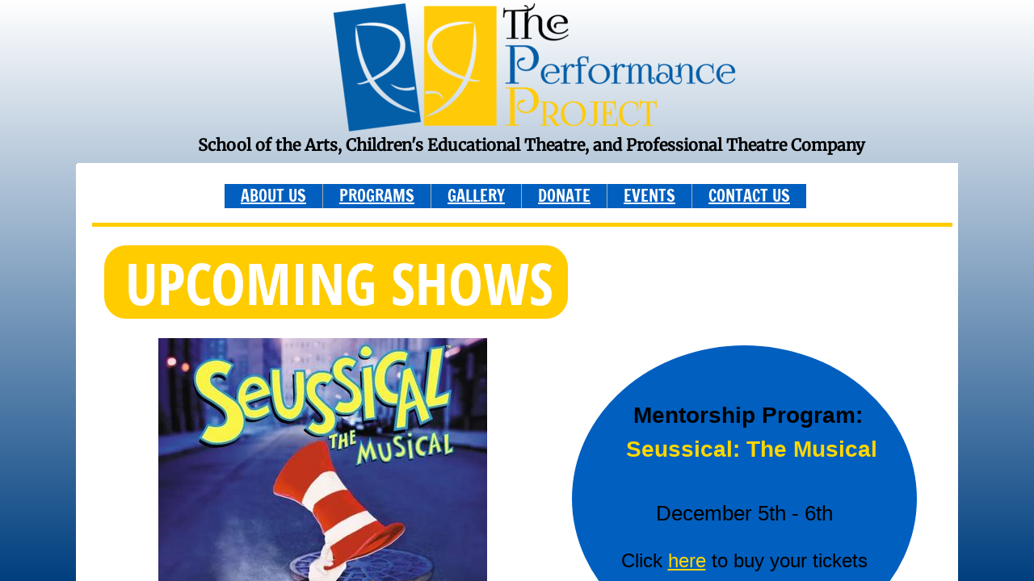

--- FILE ---
content_type: text/html; charset=utf-8
request_url: https://www.theperformanceproject.com/events-1.html
body_size: 9102
content:
 <!DOCTYPE html><html lang="en" dir="ltr" data-tcc-ignore=""><head><title>TICKETS</title><meta http-equiv="content-type" content="text/html; charset=UTF-8"><meta http-equiv="X-UA-Compatible" content="IE=edge,chrome=1"><link rel="stylesheet" type="text/css" href="site.css?v="><script> if (typeof ($sf) === "undefined") { $sf = { baseUrl: "https://img1.wsimg.com/wst/v7/WSB7_J_20251020_0854_WSB-20593_6210/v2", skin: "app", preload: 0, require: { jquery: "https://img1.wsimg.com/wst/v7/WSB7_J_20251020_0854_WSB-20593_6210/v2/libs/jquery/jq.js", paths: { "wsbcore": "common/wsb/core", "knockout": "libs/knockout/knockout" } } }; } </script><script id="duel" src="//img1.wsimg.com/starfield/duel/v2.5.8/duel.js?appid=O3BkA5J1#TzNCa0E1SjF2Mi41Ljdwcm9k"></script><script> define('jquery', ['jq!starfield/jquery.mod'], function(m) { return m; }); define('appconfig', [], { documentDownloadBaseUrl: 'https://nebula.wsimg.com' }); </script><meta http-equiv="Content-Location" content="events-1.html"><meta name="generator" content="Starfield Technologies; Go Daddy Website Builder 7.0.5350"><meta name="description" content=" "><meta property="og:type" content="website"><meta property="og:title" content="TICKETS"><meta property="og:site_name" content="The Performance Project Theater Company & School of the Arts"><meta property="og:url" content="http://www.theperformanceproject.com/events-1.html"><meta property="og:description" content=" "><meta property="og:image" content="https://nebula.wsimg.com/6337b9031fbd9c619e08d4489a24f363?AccessKeyId=75DBB609A511661DFEE3&disposition=0&alloworigin=1"></head><body><style data-inline-fonts>/* vietnamese */
@font-face {
  font-family: 'Allura';
  font-style: normal;
  font-weight: 400;
  src: url(https://img1.wsimg.com/gfonts/s/allura/v23/9oRPNYsQpS4zjuA_hAgWDto.woff2) format('woff2');
  unicode-range: U+0102-0103, U+0110-0111, U+0128-0129, U+0168-0169, U+01A0-01A1, U+01AF-01B0, U+0300-0301, U+0303-0304, U+0308-0309, U+0323, U+0329, U+1EA0-1EF9, U+20AB;
}
/* latin-ext */
@font-face {
  font-family: 'Allura';
  font-style: normal;
  font-weight: 400;
  src: url(https://img1.wsimg.com/gfonts/s/allura/v23/9oRPNYsQpS4zjuA_hQgWDto.woff2) format('woff2');
  unicode-range: U+0100-02BA, U+02BD-02C5, U+02C7-02CC, U+02CE-02D7, U+02DD-02FF, U+0304, U+0308, U+0329, U+1D00-1DBF, U+1E00-1E9F, U+1EF2-1EFF, U+2020, U+20A0-20AB, U+20AD-20C0, U+2113, U+2C60-2C7F, U+A720-A7FF;
}
/* latin */
@font-face {
  font-family: 'Allura';
  font-style: normal;
  font-weight: 400;
  src: url(https://img1.wsimg.com/gfonts/s/allura/v23/9oRPNYsQpS4zjuA_iwgW.woff2) format('woff2');
  unicode-range: U+0000-00FF, U+0131, U+0152-0153, U+02BB-02BC, U+02C6, U+02DA, U+02DC, U+0304, U+0308, U+0329, U+2000-206F, U+20AC, U+2122, U+2191, U+2193, U+2212, U+2215, U+FEFF, U+FFFD;
}
/* cyrillic */
@font-face {
  font-family: 'Amatic SC';
  font-style: normal;
  font-weight: 400;
  src: url(https://img1.wsimg.com/gfonts/s/amaticsc/v28/TUZyzwprpvBS1izr_vOEDuSfQZQ.woff2) format('woff2');
  unicode-range: U+0301, U+0400-045F, U+0490-0491, U+04B0-04B1, U+2116;
}
/* hebrew */
@font-face {
  font-family: 'Amatic SC';
  font-style: normal;
  font-weight: 400;
  src: url(https://img1.wsimg.com/gfonts/s/amaticsc/v28/TUZyzwprpvBS1izr_vOECOSfQZQ.woff2) format('woff2');
  unicode-range: U+0307-0308, U+0590-05FF, U+200C-2010, U+20AA, U+25CC, U+FB1D-FB4F;
}
/* vietnamese */
@font-face {
  font-family: 'Amatic SC';
  font-style: normal;
  font-weight: 400;
  src: url(https://img1.wsimg.com/gfonts/s/amaticsc/v28/TUZyzwprpvBS1izr_vOEBeSfQZQ.woff2) format('woff2');
  unicode-range: U+0102-0103, U+0110-0111, U+0128-0129, U+0168-0169, U+01A0-01A1, U+01AF-01B0, U+0300-0301, U+0303-0304, U+0308-0309, U+0323, U+0329, U+1EA0-1EF9, U+20AB;
}
/* latin-ext */
@font-face {
  font-family: 'Amatic SC';
  font-style: normal;
  font-weight: 400;
  src: url(https://img1.wsimg.com/gfonts/s/amaticsc/v28/TUZyzwprpvBS1izr_vOEBOSfQZQ.woff2) format('woff2');
  unicode-range: U+0100-02BA, U+02BD-02C5, U+02C7-02CC, U+02CE-02D7, U+02DD-02FF, U+0304, U+0308, U+0329, U+1D00-1DBF, U+1E00-1E9F, U+1EF2-1EFF, U+2020, U+20A0-20AB, U+20AD-20C0, U+2113, U+2C60-2C7F, U+A720-A7FF;
}
/* latin */
@font-face {
  font-family: 'Amatic SC';
  font-style: normal;
  font-weight: 400;
  src: url(https://img1.wsimg.com/gfonts/s/amaticsc/v28/TUZyzwprpvBS1izr_vOECuSf.woff2) format('woff2');
  unicode-range: U+0000-00FF, U+0131, U+0152-0153, U+02BB-02BC, U+02C6, U+02DA, U+02DC, U+0304, U+0308, U+0329, U+2000-206F, U+20AC, U+2122, U+2191, U+2193, U+2212, U+2215, U+FEFF, U+FFFD;
}
/* vietnamese */
@font-face {
  font-family: 'Arizonia';
  font-style: normal;
  font-weight: 400;
  src: url(https://img1.wsimg.com/gfonts/s/arizonia/v23/neIIzCemt4A5qa7mv5WOFqwKUQ.woff2) format('woff2');
  unicode-range: U+0102-0103, U+0110-0111, U+0128-0129, U+0168-0169, U+01A0-01A1, U+01AF-01B0, U+0300-0301, U+0303-0304, U+0308-0309, U+0323, U+0329, U+1EA0-1EF9, U+20AB;
}
/* latin-ext */
@font-face {
  font-family: 'Arizonia';
  font-style: normal;
  font-weight: 400;
  src: url(https://img1.wsimg.com/gfonts/s/arizonia/v23/neIIzCemt4A5qa7mv5WPFqwKUQ.woff2) format('woff2');
  unicode-range: U+0100-02BA, U+02BD-02C5, U+02C7-02CC, U+02CE-02D7, U+02DD-02FF, U+0304, U+0308, U+0329, U+1D00-1DBF, U+1E00-1E9F, U+1EF2-1EFF, U+2020, U+20A0-20AB, U+20AD-20C0, U+2113, U+2C60-2C7F, U+A720-A7FF;
}
/* latin */
@font-face {
  font-family: 'Arizonia';
  font-style: normal;
  font-weight: 400;
  src: url(https://img1.wsimg.com/gfonts/s/arizonia/v23/neIIzCemt4A5qa7mv5WBFqw.woff2) format('woff2');
  unicode-range: U+0000-00FF, U+0131, U+0152-0153, U+02BB-02BC, U+02C6, U+02DA, U+02DC, U+0304, U+0308, U+0329, U+2000-206F, U+20AC, U+2122, U+2191, U+2193, U+2212, U+2215, U+FEFF, U+FFFD;
}
/* latin */
@font-face {
  font-family: 'Averia Sans Libre';
  font-style: normal;
  font-weight: 400;
  src: url(https://img1.wsimg.com/gfonts/s/averiasanslibre/v20/ga6XaxZG_G5OvCf_rt7FH3B6BHLMEdVOEoI.woff2) format('woff2');
  unicode-range: U+0000-00FF, U+0131, U+0152-0153, U+02BB-02BC, U+02C6, U+02DA, U+02DC, U+0304, U+0308, U+0329, U+2000-206F, U+20AC, U+2122, U+2191, U+2193, U+2212, U+2215, U+FEFF, U+FFFD;
}
/* latin */
@font-face {
  font-family: 'Cabin Sketch';
  font-style: normal;
  font-weight: 400;
  src: url(https://img1.wsimg.com/gfonts/s/cabinsketch/v23/QGYpz_kZZAGCONcK2A4bGOj8mNhN.woff2) format('woff2');
  unicode-range: U+0000-00FF, U+0131, U+0152-0153, U+02BB-02BC, U+02C6, U+02DA, U+02DC, U+0304, U+0308, U+0329, U+2000-206F, U+20AC, U+2122, U+2191, U+2193, U+2212, U+2215, U+FEFF, U+FFFD;
}
/* vietnamese */
@font-face {
  font-family: 'Francois One';
  font-style: normal;
  font-weight: 400;
  src: url(https://img1.wsimg.com/gfonts/s/francoisone/v22/_Xmr-H4zszafZw3A-KPSZut9zgiRi_Y.woff2) format('woff2');
  unicode-range: U+0102-0103, U+0110-0111, U+0128-0129, U+0168-0169, U+01A0-01A1, U+01AF-01B0, U+0300-0301, U+0303-0304, U+0308-0309, U+0323, U+0329, U+1EA0-1EF9, U+20AB;
}
/* latin-ext */
@font-face {
  font-family: 'Francois One';
  font-style: normal;
  font-weight: 400;
  src: url(https://img1.wsimg.com/gfonts/s/francoisone/v22/_Xmr-H4zszafZw3A-KPSZut9zwiRi_Y.woff2) format('woff2');
  unicode-range: U+0100-02BA, U+02BD-02C5, U+02C7-02CC, U+02CE-02D7, U+02DD-02FF, U+0304, U+0308, U+0329, U+1D00-1DBF, U+1E00-1E9F, U+1EF2-1EFF, U+2020, U+20A0-20AB, U+20AD-20C0, U+2113, U+2C60-2C7F, U+A720-A7FF;
}
/* latin */
@font-face {
  font-family: 'Francois One';
  font-style: normal;
  font-weight: 400;
  src: url(https://img1.wsimg.com/gfonts/s/francoisone/v22/_Xmr-H4zszafZw3A-KPSZut9wQiR.woff2) format('woff2');
  unicode-range: U+0000-00FF, U+0131, U+0152-0153, U+02BB-02BC, U+02C6, U+02DA, U+02DC, U+0304, U+0308, U+0329, U+2000-206F, U+20AC, U+2122, U+2191, U+2193, U+2212, U+2215, U+FEFF, U+FFFD;
}
/* latin-ext */
@font-face {
  font-family: 'Fredericka the Great';
  font-style: normal;
  font-weight: 400;
  src: url(https://img1.wsimg.com/gfonts/s/frederickathegreat/v23/9Bt33CxNwt7aOctW2xjbCstzwVKsIBVV--StxbcVcg.woff2) format('woff2');
  unicode-range: U+0100-02BA, U+02BD-02C5, U+02C7-02CC, U+02CE-02D7, U+02DD-02FF, U+0304, U+0308, U+0329, U+1D00-1DBF, U+1E00-1E9F, U+1EF2-1EFF, U+2020, U+20A0-20AB, U+20AD-20C0, U+2113, U+2C60-2C7F, U+A720-A7FF;
}
/* latin */
@font-face {
  font-family: 'Fredericka the Great';
  font-style: normal;
  font-weight: 400;
  src: url(https://img1.wsimg.com/gfonts/s/frederickathegreat/v23/9Bt33CxNwt7aOctW2xjbCstzwVKsIBVV--Sjxbc.woff2) format('woff2');
  unicode-range: U+0000-00FF, U+0131, U+0152-0153, U+02BB-02BC, U+02C6, U+02DA, U+02DC, U+0304, U+0308, U+0329, U+2000-206F, U+20AC, U+2122, U+2191, U+2193, U+2212, U+2215, U+FEFF, U+FFFD;
}
/* latin */
@font-face {
  font-family: 'Jacques Francois Shadow';
  font-style: normal;
  font-weight: 400;
  src: url(https://img1.wsimg.com/gfonts/s/jacquesfrancoisshadow/v27/KR1FBtOz8PKTMk-kqdkLVrvR0ECFrB6Pin-2_p8Suno.woff2) format('woff2');
  unicode-range: U+0000-00FF, U+0131, U+0152-0153, U+02BB-02BC, U+02C6, U+02DA, U+02DC, U+0304, U+0308, U+0329, U+2000-206F, U+20AC, U+2122, U+2191, U+2193, U+2212, U+2215, U+FEFF, U+FFFD;
}
/* latin */
@font-face {
  font-family: 'Josefin Slab';
  font-style: normal;
  font-weight: 400;
  src: url(https://img1.wsimg.com/gfonts/s/josefinslab/v29/lW-swjwOK3Ps5GSJlNNkMalNpiZe_ldbOR4W71msR349Kg.woff2) format('woff2');
  unicode-range: U+0000-00FF, U+0131, U+0152-0153, U+02BB-02BC, U+02C6, U+02DA, U+02DC, U+0304, U+0308, U+0329, U+2000-206F, U+20AC, U+2122, U+2191, U+2193, U+2212, U+2215, U+FEFF, U+FFFD;
}
/* latin-ext */
@font-face {
  font-family: 'Kaushan Script';
  font-style: normal;
  font-weight: 400;
  src: url(https://img1.wsimg.com/gfonts/s/kaushanscript/v19/vm8vdRfvXFLG3OLnsO15WYS5DG72wNJHMw.woff2) format('woff2');
  unicode-range: U+0100-02BA, U+02BD-02C5, U+02C7-02CC, U+02CE-02D7, U+02DD-02FF, U+0304, U+0308, U+0329, U+1D00-1DBF, U+1E00-1E9F, U+1EF2-1EFF, U+2020, U+20A0-20AB, U+20AD-20C0, U+2113, U+2C60-2C7F, U+A720-A7FF;
}
/* latin */
@font-face {
  font-family: 'Kaushan Script';
  font-style: normal;
  font-weight: 400;
  src: url(https://img1.wsimg.com/gfonts/s/kaushanscript/v19/vm8vdRfvXFLG3OLnsO15WYS5DG74wNI.woff2) format('woff2');
  unicode-range: U+0000-00FF, U+0131, U+0152-0153, U+02BB-02BC, U+02C6, U+02DA, U+02DC, U+0304, U+0308, U+0329, U+2000-206F, U+20AC, U+2122, U+2191, U+2193, U+2212, U+2215, U+FEFF, U+FFFD;
}
/* latin-ext */
@font-face {
  font-family: 'Love Ya Like A Sister';
  font-style: normal;
  font-weight: 400;
  src: url(https://img1.wsimg.com/gfonts/s/loveyalikeasister/v23/R70EjzUBlOqPeouhFDfR80-0FhOqJubN-BeL-3xdgGE.woff2) format('woff2');
  unicode-range: U+0100-02BA, U+02BD-02C5, U+02C7-02CC, U+02CE-02D7, U+02DD-02FF, U+0304, U+0308, U+0329, U+1D00-1DBF, U+1E00-1E9F, U+1EF2-1EFF, U+2020, U+20A0-20AB, U+20AD-20C0, U+2113, U+2C60-2C7F, U+A720-A7FF;
}
/* latin */
@font-face {
  font-family: 'Love Ya Like A Sister';
  font-style: normal;
  font-weight: 400;
  src: url(https://img1.wsimg.com/gfonts/s/loveyalikeasister/v23/R70EjzUBlOqPeouhFDfR80-0FhOqJubN-BeL9Xxd.woff2) format('woff2');
  unicode-range: U+0000-00FF, U+0131, U+0152-0153, U+02BB-02BC, U+02C6, U+02DA, U+02DC, U+0304, U+0308, U+0329, U+2000-206F, U+20AC, U+2122, U+2191, U+2193, U+2212, U+2215, U+FEFF, U+FFFD;
}
/* cyrillic-ext */
@font-face {
  font-family: 'Merriweather';
  font-style: normal;
  font-weight: 400;
  font-stretch: 100%;
  src: url(https://img1.wsimg.com/gfonts/s/merriweather/v33/u-4D0qyriQwlOrhSvowK_l5UcA6zuSYEqOzpPe3HOZJ5eX1WtLaQwmYiScCmDxhtNOKl8yDr3icaGV31GvU.woff2) format('woff2');
  unicode-range: U+0460-052F, U+1C80-1C8A, U+20B4, U+2DE0-2DFF, U+A640-A69F, U+FE2E-FE2F;
}
/* cyrillic */
@font-face {
  font-family: 'Merriweather';
  font-style: normal;
  font-weight: 400;
  font-stretch: 100%;
  src: url(https://img1.wsimg.com/gfonts/s/merriweather/v33/u-4D0qyriQwlOrhSvowK_l5UcA6zuSYEqOzpPe3HOZJ5eX1WtLaQwmYiScCmDxhtNOKl8yDr3icaEF31GvU.woff2) format('woff2');
  unicode-range: U+0301, U+0400-045F, U+0490-0491, U+04B0-04B1, U+2116;
}
/* vietnamese */
@font-face {
  font-family: 'Merriweather';
  font-style: normal;
  font-weight: 400;
  font-stretch: 100%;
  src: url(https://img1.wsimg.com/gfonts/s/merriweather/v33/u-4D0qyriQwlOrhSvowK_l5UcA6zuSYEqOzpPe3HOZJ5eX1WtLaQwmYiScCmDxhtNOKl8yDr3icaG131GvU.woff2) format('woff2');
  unicode-range: U+0102-0103, U+0110-0111, U+0128-0129, U+0168-0169, U+01A0-01A1, U+01AF-01B0, U+0300-0301, U+0303-0304, U+0308-0309, U+0323, U+0329, U+1EA0-1EF9, U+20AB;
}
/* latin-ext */
@font-face {
  font-family: 'Merriweather';
  font-style: normal;
  font-weight: 400;
  font-stretch: 100%;
  src: url(https://img1.wsimg.com/gfonts/s/merriweather/v33/u-4D0qyriQwlOrhSvowK_l5UcA6zuSYEqOzpPe3HOZJ5eX1WtLaQwmYiScCmDxhtNOKl8yDr3icaGl31GvU.woff2) format('woff2');
  unicode-range: U+0100-02BA, U+02BD-02C5, U+02C7-02CC, U+02CE-02D7, U+02DD-02FF, U+0304, U+0308, U+0329, U+1D00-1DBF, U+1E00-1E9F, U+1EF2-1EFF, U+2020, U+20A0-20AB, U+20AD-20C0, U+2113, U+2C60-2C7F, U+A720-A7FF;
}
/* latin */
@font-face {
  font-family: 'Merriweather';
  font-style: normal;
  font-weight: 400;
  font-stretch: 100%;
  src: url(https://img1.wsimg.com/gfonts/s/merriweather/v33/u-4D0qyriQwlOrhSvowK_l5UcA6zuSYEqOzpPe3HOZJ5eX1WtLaQwmYiScCmDxhtNOKl8yDr3icaFF31.woff2) format('woff2');
  unicode-range: U+0000-00FF, U+0131, U+0152-0153, U+02BB-02BC, U+02C6, U+02DA, U+02DC, U+0304, U+0308, U+0329, U+2000-206F, U+20AC, U+2122, U+2191, U+2193, U+2212, U+2215, U+FEFF, U+FFFD;
}
/* latin-ext */
@font-face {
  font-family: 'Offside';
  font-style: normal;
  font-weight: 400;
  src: url(https://img1.wsimg.com/gfonts/s/offside/v26/HI_KiYMWKa9QrAykc5joR6-d.woff2) format('woff2');
  unicode-range: U+0100-02BA, U+02BD-02C5, U+02C7-02CC, U+02CE-02D7, U+02DD-02FF, U+0304, U+0308, U+0329, U+1D00-1DBF, U+1E00-1E9F, U+1EF2-1EFF, U+2020, U+20A0-20AB, U+20AD-20C0, U+2113, U+2C60-2C7F, U+A720-A7FF;
}
/* latin */
@font-face {
  font-family: 'Offside';
  font-style: normal;
  font-weight: 400;
  src: url(https://img1.wsimg.com/gfonts/s/offside/v26/HI_KiYMWKa9QrAykc5boRw.woff2) format('woff2');
  unicode-range: U+0000-00FF, U+0131, U+0152-0153, U+02BB-02BC, U+02C6, U+02DA, U+02DC, U+0304, U+0308, U+0329, U+2000-206F, U+20AC, U+2122, U+2191, U+2193, U+2212, U+2215, U+FEFF, U+FFFD;
}
/* cyrillic-ext */
@font-face {
  font-family: 'Open Sans';
  font-style: normal;
  font-weight: 400;
  font-stretch: 100%;
  src: url(https://img1.wsimg.com/gfonts/s/opensans/v44/memSYaGs126MiZpBA-UvWbX2vVnXBbObj2OVZyOOSr4dVJWUgsjZ0B4taVIGxA.woff2) format('woff2');
  unicode-range: U+0460-052F, U+1C80-1C8A, U+20B4, U+2DE0-2DFF, U+A640-A69F, U+FE2E-FE2F;
}
/* cyrillic */
@font-face {
  font-family: 'Open Sans';
  font-style: normal;
  font-weight: 400;
  font-stretch: 100%;
  src: url(https://img1.wsimg.com/gfonts/s/opensans/v44/memSYaGs126MiZpBA-UvWbX2vVnXBbObj2OVZyOOSr4dVJWUgsjZ0B4kaVIGxA.woff2) format('woff2');
  unicode-range: U+0301, U+0400-045F, U+0490-0491, U+04B0-04B1, U+2116;
}
/* greek-ext */
@font-face {
  font-family: 'Open Sans';
  font-style: normal;
  font-weight: 400;
  font-stretch: 100%;
  src: url(https://img1.wsimg.com/gfonts/s/opensans/v44/memSYaGs126MiZpBA-UvWbX2vVnXBbObj2OVZyOOSr4dVJWUgsjZ0B4saVIGxA.woff2) format('woff2');
  unicode-range: U+1F00-1FFF;
}
/* greek */
@font-face {
  font-family: 'Open Sans';
  font-style: normal;
  font-weight: 400;
  font-stretch: 100%;
  src: url(https://img1.wsimg.com/gfonts/s/opensans/v44/memSYaGs126MiZpBA-UvWbX2vVnXBbObj2OVZyOOSr4dVJWUgsjZ0B4jaVIGxA.woff2) format('woff2');
  unicode-range: U+0370-0377, U+037A-037F, U+0384-038A, U+038C, U+038E-03A1, U+03A3-03FF;
}
/* hebrew */
@font-face {
  font-family: 'Open Sans';
  font-style: normal;
  font-weight: 400;
  font-stretch: 100%;
  src: url(https://img1.wsimg.com/gfonts/s/opensans/v44/memSYaGs126MiZpBA-UvWbX2vVnXBbObj2OVZyOOSr4dVJWUgsjZ0B4iaVIGxA.woff2) format('woff2');
  unicode-range: U+0307-0308, U+0590-05FF, U+200C-2010, U+20AA, U+25CC, U+FB1D-FB4F;
}
/* math */
@font-face {
  font-family: 'Open Sans';
  font-style: normal;
  font-weight: 400;
  font-stretch: 100%;
  src: url(https://img1.wsimg.com/gfonts/s/opensans/v44/memSYaGs126MiZpBA-UvWbX2vVnXBbObj2OVZyOOSr4dVJWUgsjZ0B5caVIGxA.woff2) format('woff2');
  unicode-range: U+0302-0303, U+0305, U+0307-0308, U+0310, U+0312, U+0315, U+031A, U+0326-0327, U+032C, U+032F-0330, U+0332-0333, U+0338, U+033A, U+0346, U+034D, U+0391-03A1, U+03A3-03A9, U+03B1-03C9, U+03D1, U+03D5-03D6, U+03F0-03F1, U+03F4-03F5, U+2016-2017, U+2034-2038, U+203C, U+2040, U+2043, U+2047, U+2050, U+2057, U+205F, U+2070-2071, U+2074-208E, U+2090-209C, U+20D0-20DC, U+20E1, U+20E5-20EF, U+2100-2112, U+2114-2115, U+2117-2121, U+2123-214F, U+2190, U+2192, U+2194-21AE, U+21B0-21E5, U+21F1-21F2, U+21F4-2211, U+2213-2214, U+2216-22FF, U+2308-230B, U+2310, U+2319, U+231C-2321, U+2336-237A, U+237C, U+2395, U+239B-23B7, U+23D0, U+23DC-23E1, U+2474-2475, U+25AF, U+25B3, U+25B7, U+25BD, U+25C1, U+25CA, U+25CC, U+25FB, U+266D-266F, U+27C0-27FF, U+2900-2AFF, U+2B0E-2B11, U+2B30-2B4C, U+2BFE, U+3030, U+FF5B, U+FF5D, U+1D400-1D7FF, U+1EE00-1EEFF;
}
/* symbols */
@font-face {
  font-family: 'Open Sans';
  font-style: normal;
  font-weight: 400;
  font-stretch: 100%;
  src: url(https://img1.wsimg.com/gfonts/s/opensans/v44/memSYaGs126MiZpBA-UvWbX2vVnXBbObj2OVZyOOSr4dVJWUgsjZ0B5OaVIGxA.woff2) format('woff2');
  unicode-range: U+0001-000C, U+000E-001F, U+007F-009F, U+20DD-20E0, U+20E2-20E4, U+2150-218F, U+2190, U+2192, U+2194-2199, U+21AF, U+21E6-21F0, U+21F3, U+2218-2219, U+2299, U+22C4-22C6, U+2300-243F, U+2440-244A, U+2460-24FF, U+25A0-27BF, U+2800-28FF, U+2921-2922, U+2981, U+29BF, U+29EB, U+2B00-2BFF, U+4DC0-4DFF, U+FFF9-FFFB, U+10140-1018E, U+10190-1019C, U+101A0, U+101D0-101FD, U+102E0-102FB, U+10E60-10E7E, U+1D2C0-1D2D3, U+1D2E0-1D37F, U+1F000-1F0FF, U+1F100-1F1AD, U+1F1E6-1F1FF, U+1F30D-1F30F, U+1F315, U+1F31C, U+1F31E, U+1F320-1F32C, U+1F336, U+1F378, U+1F37D, U+1F382, U+1F393-1F39F, U+1F3A7-1F3A8, U+1F3AC-1F3AF, U+1F3C2, U+1F3C4-1F3C6, U+1F3CA-1F3CE, U+1F3D4-1F3E0, U+1F3ED, U+1F3F1-1F3F3, U+1F3F5-1F3F7, U+1F408, U+1F415, U+1F41F, U+1F426, U+1F43F, U+1F441-1F442, U+1F444, U+1F446-1F449, U+1F44C-1F44E, U+1F453, U+1F46A, U+1F47D, U+1F4A3, U+1F4B0, U+1F4B3, U+1F4B9, U+1F4BB, U+1F4BF, U+1F4C8-1F4CB, U+1F4D6, U+1F4DA, U+1F4DF, U+1F4E3-1F4E6, U+1F4EA-1F4ED, U+1F4F7, U+1F4F9-1F4FB, U+1F4FD-1F4FE, U+1F503, U+1F507-1F50B, U+1F50D, U+1F512-1F513, U+1F53E-1F54A, U+1F54F-1F5FA, U+1F610, U+1F650-1F67F, U+1F687, U+1F68D, U+1F691, U+1F694, U+1F698, U+1F6AD, U+1F6B2, U+1F6B9-1F6BA, U+1F6BC, U+1F6C6-1F6CF, U+1F6D3-1F6D7, U+1F6E0-1F6EA, U+1F6F0-1F6F3, U+1F6F7-1F6FC, U+1F700-1F7FF, U+1F800-1F80B, U+1F810-1F847, U+1F850-1F859, U+1F860-1F887, U+1F890-1F8AD, U+1F8B0-1F8BB, U+1F8C0-1F8C1, U+1F900-1F90B, U+1F93B, U+1F946, U+1F984, U+1F996, U+1F9E9, U+1FA00-1FA6F, U+1FA70-1FA7C, U+1FA80-1FA89, U+1FA8F-1FAC6, U+1FACE-1FADC, U+1FADF-1FAE9, U+1FAF0-1FAF8, U+1FB00-1FBFF;
}
/* vietnamese */
@font-face {
  font-family: 'Open Sans';
  font-style: normal;
  font-weight: 400;
  font-stretch: 100%;
  src: url(https://img1.wsimg.com/gfonts/s/opensans/v44/memSYaGs126MiZpBA-UvWbX2vVnXBbObj2OVZyOOSr4dVJWUgsjZ0B4vaVIGxA.woff2) format('woff2');
  unicode-range: U+0102-0103, U+0110-0111, U+0128-0129, U+0168-0169, U+01A0-01A1, U+01AF-01B0, U+0300-0301, U+0303-0304, U+0308-0309, U+0323, U+0329, U+1EA0-1EF9, U+20AB;
}
/* latin-ext */
@font-face {
  font-family: 'Open Sans';
  font-style: normal;
  font-weight: 400;
  font-stretch: 100%;
  src: url(https://img1.wsimg.com/gfonts/s/opensans/v44/memSYaGs126MiZpBA-UvWbX2vVnXBbObj2OVZyOOSr4dVJWUgsjZ0B4uaVIGxA.woff2) format('woff2');
  unicode-range: U+0100-02BA, U+02BD-02C5, U+02C7-02CC, U+02CE-02D7, U+02DD-02FF, U+0304, U+0308, U+0329, U+1D00-1DBF, U+1E00-1E9F, U+1EF2-1EFF, U+2020, U+20A0-20AB, U+20AD-20C0, U+2113, U+2C60-2C7F, U+A720-A7FF;
}
/* latin */
@font-face {
  font-family: 'Open Sans';
  font-style: normal;
  font-weight: 400;
  font-stretch: 100%;
  src: url(https://img1.wsimg.com/gfonts/s/opensans/v44/memSYaGs126MiZpBA-UvWbX2vVnXBbObj2OVZyOOSr4dVJWUgsjZ0B4gaVI.woff2) format('woff2');
  unicode-range: U+0000-00FF, U+0131, U+0152-0153, U+02BB-02BC, U+02C6, U+02DA, U+02DC, U+0304, U+0308, U+0329, U+2000-206F, U+20AC, U+2122, U+2191, U+2193, U+2212, U+2215, U+FEFF, U+FFFD;
}
/* cyrillic-ext */
@font-face {
  font-family: 'Oswald';
  font-style: normal;
  font-weight: 400;
  src: url(https://img1.wsimg.com/gfonts/s/oswald/v57/TK3_WkUHHAIjg75cFRf3bXL8LICs1_FvsUtiZTaR.woff2) format('woff2');
  unicode-range: U+0460-052F, U+1C80-1C8A, U+20B4, U+2DE0-2DFF, U+A640-A69F, U+FE2E-FE2F;
}
/* cyrillic */
@font-face {
  font-family: 'Oswald';
  font-style: normal;
  font-weight: 400;
  src: url(https://img1.wsimg.com/gfonts/s/oswald/v57/TK3_WkUHHAIjg75cFRf3bXL8LICs1_FvsUJiZTaR.woff2) format('woff2');
  unicode-range: U+0301, U+0400-045F, U+0490-0491, U+04B0-04B1, U+2116;
}
/* vietnamese */
@font-face {
  font-family: 'Oswald';
  font-style: normal;
  font-weight: 400;
  src: url(https://img1.wsimg.com/gfonts/s/oswald/v57/TK3_WkUHHAIjg75cFRf3bXL8LICs1_FvsUliZTaR.woff2) format('woff2');
  unicode-range: U+0102-0103, U+0110-0111, U+0128-0129, U+0168-0169, U+01A0-01A1, U+01AF-01B0, U+0300-0301, U+0303-0304, U+0308-0309, U+0323, U+0329, U+1EA0-1EF9, U+20AB;
}
/* latin-ext */
@font-face {
  font-family: 'Oswald';
  font-style: normal;
  font-weight: 400;
  src: url(https://img1.wsimg.com/gfonts/s/oswald/v57/TK3_WkUHHAIjg75cFRf3bXL8LICs1_FvsUhiZTaR.woff2) format('woff2');
  unicode-range: U+0100-02BA, U+02BD-02C5, U+02C7-02CC, U+02CE-02D7, U+02DD-02FF, U+0304, U+0308, U+0329, U+1D00-1DBF, U+1E00-1E9F, U+1EF2-1EFF, U+2020, U+20A0-20AB, U+20AD-20C0, U+2113, U+2C60-2C7F, U+A720-A7FF;
}
/* latin */
@font-face {
  font-family: 'Oswald';
  font-style: normal;
  font-weight: 400;
  src: url(https://img1.wsimg.com/gfonts/s/oswald/v57/TK3_WkUHHAIjg75cFRf3bXL8LICs1_FvsUZiZQ.woff2) format('woff2');
  unicode-range: U+0000-00FF, U+0131, U+0152-0153, U+02BB-02BC, U+02C6, U+02DA, U+02DC, U+0304, U+0308, U+0329, U+2000-206F, U+20AC, U+2122, U+2191, U+2193, U+2212, U+2215, U+FEFF, U+FFFD;
}
/* latin-ext */
@font-face {
  font-family: 'Over the Rainbow';
  font-style: normal;
  font-weight: 400;
  src: url(https://img1.wsimg.com/gfonts/s/overtherainbow/v23/11haGoXG1k_HKhMLUWz7Mc7vvW5ulvqs9eA2.woff2) format('woff2');
  unicode-range: U+0100-02BA, U+02BD-02C5, U+02C7-02CC, U+02CE-02D7, U+02DD-02FF, U+0304, U+0308, U+0329, U+1D00-1DBF, U+1E00-1E9F, U+1EF2-1EFF, U+2020, U+20A0-20AB, U+20AD-20C0, U+2113, U+2C60-2C7F, U+A720-A7FF;
}
/* latin */
@font-face {
  font-family: 'Over the Rainbow';
  font-style: normal;
  font-weight: 400;
  src: url(https://img1.wsimg.com/gfonts/s/overtherainbow/v23/11haGoXG1k_HKhMLUWz7Mc7vvW5ulvSs9Q.woff2) format('woff2');
  unicode-range: U+0000-00FF, U+0131, U+0152-0153, U+02BB-02BC, U+02C6, U+02DA, U+02DC, U+0304, U+0308, U+0329, U+2000-206F, U+20AC, U+2122, U+2191, U+2193, U+2212, U+2215, U+FEFF, U+FFFD;
}
/* cyrillic-ext */
@font-face {
  font-family: 'Pacifico';
  font-style: normal;
  font-weight: 400;
  src: url(https://img1.wsimg.com/gfonts/s/pacifico/v23/FwZY7-Qmy14u9lezJ-6K6MmTpA.woff2) format('woff2');
  unicode-range: U+0460-052F, U+1C80-1C8A, U+20B4, U+2DE0-2DFF, U+A640-A69F, U+FE2E-FE2F;
}
/* cyrillic */
@font-face {
  font-family: 'Pacifico';
  font-style: normal;
  font-weight: 400;
  src: url(https://img1.wsimg.com/gfonts/s/pacifico/v23/FwZY7-Qmy14u9lezJ-6D6MmTpA.woff2) format('woff2');
  unicode-range: U+0301, U+0400-045F, U+0490-0491, U+04B0-04B1, U+2116;
}
/* vietnamese */
@font-face {
  font-family: 'Pacifico';
  font-style: normal;
  font-weight: 400;
  src: url(https://img1.wsimg.com/gfonts/s/pacifico/v23/FwZY7-Qmy14u9lezJ-6I6MmTpA.woff2) format('woff2');
  unicode-range: U+0102-0103, U+0110-0111, U+0128-0129, U+0168-0169, U+01A0-01A1, U+01AF-01B0, U+0300-0301, U+0303-0304, U+0308-0309, U+0323, U+0329, U+1EA0-1EF9, U+20AB;
}
/* latin-ext */
@font-face {
  font-family: 'Pacifico';
  font-style: normal;
  font-weight: 400;
  src: url(https://img1.wsimg.com/gfonts/s/pacifico/v23/FwZY7-Qmy14u9lezJ-6J6MmTpA.woff2) format('woff2');
  unicode-range: U+0100-02BA, U+02BD-02C5, U+02C7-02CC, U+02CE-02D7, U+02DD-02FF, U+0304, U+0308, U+0329, U+1D00-1DBF, U+1E00-1E9F, U+1EF2-1EFF, U+2020, U+20A0-20AB, U+20AD-20C0, U+2113, U+2C60-2C7F, U+A720-A7FF;
}
/* latin */
@font-face {
  font-family: 'Pacifico';
  font-style: normal;
  font-weight: 400;
  src: url(https://img1.wsimg.com/gfonts/s/pacifico/v23/FwZY7-Qmy14u9lezJ-6H6Mk.woff2) format('woff2');
  unicode-range: U+0000-00FF, U+0131, U+0152-0153, U+02BB-02BC, U+02C6, U+02DA, U+02DC, U+0304, U+0308, U+0329, U+2000-206F, U+20AC, U+2122, U+2191, U+2193, U+2212, U+2215, U+FEFF, U+FFFD;
}
/* latin-ext */
@font-face {
  font-family: 'Romanesco';
  font-style: normal;
  font-weight: 400;
  src: url(https://img1.wsimg.com/gfonts/s/romanesco/v22/w8gYH2ozQOY7_r_J7mSX1XYKmOo.woff2) format('woff2');
  unicode-range: U+0100-02BA, U+02BD-02C5, U+02C7-02CC, U+02CE-02D7, U+02DD-02FF, U+0304, U+0308, U+0329, U+1D00-1DBF, U+1E00-1E9F, U+1EF2-1EFF, U+2020, U+20A0-20AB, U+20AD-20C0, U+2113, U+2C60-2C7F, U+A720-A7FF;
}
/* latin */
@font-face {
  font-family: 'Romanesco';
  font-style: normal;
  font-weight: 400;
  src: url(https://img1.wsimg.com/gfonts/s/romanesco/v22/w8gYH2ozQOY7_r_J7mSX23YK.woff2) format('woff2');
  unicode-range: U+0000-00FF, U+0131, U+0152-0153, U+02BB-02BC, U+02C6, U+02DA, U+02DC, U+0304, U+0308, U+0329, U+2000-206F, U+20AC, U+2122, U+2191, U+2193, U+2212, U+2215, U+FEFF, U+FFFD;
}
/* latin-ext */
@font-face {
  font-family: 'Sacramento';
  font-style: normal;
  font-weight: 400;
  src: url(https://img1.wsimg.com/gfonts/s/sacramento/v17/buEzpo6gcdjy0EiZMBUG4CMf_exL.woff2) format('woff2');
  unicode-range: U+0100-02BA, U+02BD-02C5, U+02C7-02CC, U+02CE-02D7, U+02DD-02FF, U+0304, U+0308, U+0329, U+1D00-1DBF, U+1E00-1E9F, U+1EF2-1EFF, U+2020, U+20A0-20AB, U+20AD-20C0, U+2113, U+2C60-2C7F, U+A720-A7FF;
}
/* latin */
@font-face {
  font-family: 'Sacramento';
  font-style: normal;
  font-weight: 400;
  src: url(https://img1.wsimg.com/gfonts/s/sacramento/v17/buEzpo6gcdjy0EiZMBUG4C0f_Q.woff2) format('woff2');
  unicode-range: U+0000-00FF, U+0131, U+0152-0153, U+02BB-02BC, U+02C6, U+02DA, U+02DC, U+0304, U+0308, U+0329, U+2000-206F, U+20AC, U+2122, U+2191, U+2193, U+2212, U+2215, U+FEFF, U+FFFD;
}
/* latin-ext */
@font-face {
  font-family: 'Seaweed Script';
  font-style: normal;
  font-weight: 400;
  src: url(https://img1.wsimg.com/gfonts/s/seaweedscript/v17/bx6cNx6Tne2pxOATYE8C_Rsoe3WA8qY2VQ.woff2) format('woff2');
  unicode-range: U+0100-02BA, U+02BD-02C5, U+02C7-02CC, U+02CE-02D7, U+02DD-02FF, U+0304, U+0308, U+0329, U+1D00-1DBF, U+1E00-1E9F, U+1EF2-1EFF, U+2020, U+20A0-20AB, U+20AD-20C0, U+2113, U+2C60-2C7F, U+A720-A7FF;
}
/* latin */
@font-face {
  font-family: 'Seaweed Script';
  font-style: normal;
  font-weight: 400;
  src: url(https://img1.wsimg.com/gfonts/s/seaweedscript/v17/bx6cNx6Tne2pxOATYE8C_Rsoe3WO8qY.woff2) format('woff2');
  unicode-range: U+0000-00FF, U+0131, U+0152-0153, U+02BB-02BC, U+02C6, U+02DA, U+02DC, U+0304, U+0308, U+0329, U+2000-206F, U+20AC, U+2122, U+2191, U+2193, U+2212, U+2215, U+FEFF, U+FFFD;
}
/* latin-ext */
@font-face {
  font-family: 'Special Elite';
  font-style: normal;
  font-weight: 400;
  src: url(https://img1.wsimg.com/gfonts/s/specialelite/v20/XLYgIZbkc4JPUL5CVArUVL0ntn4OSEFt.woff2) format('woff2');
  unicode-range: U+0100-02BA, U+02BD-02C5, U+02C7-02CC, U+02CE-02D7, U+02DD-02FF, U+0304, U+0308, U+0329, U+1D00-1DBF, U+1E00-1E9F, U+1EF2-1EFF, U+2020, U+20A0-20AB, U+20AD-20C0, U+2113, U+2C60-2C7F, U+A720-A7FF;
}
/* latin */
@font-face {
  font-family: 'Special Elite';
  font-style: normal;
  font-weight: 400;
  src: url(https://img1.wsimg.com/gfonts/s/specialelite/v20/XLYgIZbkc4JPUL5CVArUVL0ntnAOSA.woff2) format('woff2');
  unicode-range: U+0000-00FF, U+0131, U+0152-0153, U+02BB-02BC, U+02C6, U+02DA, U+02DC, U+0304, U+0308, U+0329, U+2000-206F, U+20AC, U+2122, U+2191, U+2193, U+2212, U+2215, U+FEFF, U+FFFD;
}

/* cyrillic-ext */
@font-face {
  font-family: 'Open Sans Condensed';
  font-style: normal;
  font-weight: 300;
  src: url(https://img1.wsimg.com/gfonts/s/opensanscondensed/v24/z7NFdQDnbTkabZAIOl9il_O6KJj73e7Ff1GhDujMR6WR.woff2) format('woff2');
  unicode-range: U+0460-052F, U+1C80-1C8A, U+20B4, U+2DE0-2DFF, U+A640-A69F, U+FE2E-FE2F;
}
/* cyrillic */
@font-face {
  font-family: 'Open Sans Condensed';
  font-style: normal;
  font-weight: 300;
  src: url(https://img1.wsimg.com/gfonts/s/opensanscondensed/v24/z7NFdQDnbTkabZAIOl9il_O6KJj73e7Ff1GhDuHMR6WR.woff2) format('woff2');
  unicode-range: U+0301, U+0400-045F, U+0490-0491, U+04B0-04B1, U+2116;
}
/* greek-ext */
@font-face {
  font-family: 'Open Sans Condensed';
  font-style: normal;
  font-weight: 300;
  src: url(https://img1.wsimg.com/gfonts/s/opensanscondensed/v24/z7NFdQDnbTkabZAIOl9il_O6KJj73e7Ff1GhDunMR6WR.woff2) format('woff2');
  unicode-range: U+1F00-1FFF;
}
/* greek */
@font-face {
  font-family: 'Open Sans Condensed';
  font-style: normal;
  font-weight: 300;
  src: url(https://img1.wsimg.com/gfonts/s/opensanscondensed/v24/z7NFdQDnbTkabZAIOl9il_O6KJj73e7Ff1GhDubMR6WR.woff2) format('woff2');
  unicode-range: U+0370-0377, U+037A-037F, U+0384-038A, U+038C, U+038E-03A1, U+03A3-03FF;
}
/* vietnamese */
@font-face {
  font-family: 'Open Sans Condensed';
  font-style: normal;
  font-weight: 300;
  src: url(https://img1.wsimg.com/gfonts/s/opensanscondensed/v24/z7NFdQDnbTkabZAIOl9il_O6KJj73e7Ff1GhDurMR6WR.woff2) format('woff2');
  unicode-range: U+0102-0103, U+0110-0111, U+0128-0129, U+0168-0169, U+01A0-01A1, U+01AF-01B0, U+0300-0301, U+0303-0304, U+0308-0309, U+0323, U+0329, U+1EA0-1EF9, U+20AB;
}
/* latin-ext */
@font-face {
  font-family: 'Open Sans Condensed';
  font-style: normal;
  font-weight: 300;
  src: url(https://img1.wsimg.com/gfonts/s/opensanscondensed/v24/z7NFdQDnbTkabZAIOl9il_O6KJj73e7Ff1GhDuvMR6WR.woff2) format('woff2');
  unicode-range: U+0100-02BA, U+02BD-02C5, U+02C7-02CC, U+02CE-02D7, U+02DD-02FF, U+0304, U+0308, U+0329, U+1D00-1DBF, U+1E00-1E9F, U+1EF2-1EFF, U+2020, U+20A0-20AB, U+20AD-20C0, U+2113, U+2C60-2C7F, U+A720-A7FF;
}
/* latin */
@font-face {
  font-family: 'Open Sans Condensed';
  font-style: normal;
  font-weight: 300;
  src: url(https://img1.wsimg.com/gfonts/s/opensanscondensed/v24/z7NFdQDnbTkabZAIOl9il_O6KJj73e7Ff1GhDuXMRw.woff2) format('woff2');
  unicode-range: U+0000-00FF, U+0131, U+0152-0153, U+02BB-02BC, U+02C6, U+02DA, U+02DC, U+0304, U+0308, U+0329, U+2000-206F, U+20AC, U+2122, U+2191, U+2193, U+2212, U+2215, U+FEFF, U+FFFD;
}
/* cyrillic-ext */
@font-face {
  font-family: 'Open Sans Condensed';
  font-style: normal;
  font-weight: 700;
  src: url(https://img1.wsimg.com/gfonts/s/opensanscondensed/v24/z7NFdQDnbTkabZAIOl9il_O6KJj73e7Ff0GmDujMR6WR.woff2) format('woff2');
  unicode-range: U+0460-052F, U+1C80-1C8A, U+20B4, U+2DE0-2DFF, U+A640-A69F, U+FE2E-FE2F;
}
/* cyrillic */
@font-face {
  font-family: 'Open Sans Condensed';
  font-style: normal;
  font-weight: 700;
  src: url(https://img1.wsimg.com/gfonts/s/opensanscondensed/v24/z7NFdQDnbTkabZAIOl9il_O6KJj73e7Ff0GmDuHMR6WR.woff2) format('woff2');
  unicode-range: U+0301, U+0400-045F, U+0490-0491, U+04B0-04B1, U+2116;
}
/* greek-ext */
@font-face {
  font-family: 'Open Sans Condensed';
  font-style: normal;
  font-weight: 700;
  src: url(https://img1.wsimg.com/gfonts/s/opensanscondensed/v24/z7NFdQDnbTkabZAIOl9il_O6KJj73e7Ff0GmDunMR6WR.woff2) format('woff2');
  unicode-range: U+1F00-1FFF;
}
/* greek */
@font-face {
  font-family: 'Open Sans Condensed';
  font-style: normal;
  font-weight: 700;
  src: url(https://img1.wsimg.com/gfonts/s/opensanscondensed/v24/z7NFdQDnbTkabZAIOl9il_O6KJj73e7Ff0GmDubMR6WR.woff2) format('woff2');
  unicode-range: U+0370-0377, U+037A-037F, U+0384-038A, U+038C, U+038E-03A1, U+03A3-03FF;
}
/* vietnamese */
@font-face {
  font-family: 'Open Sans Condensed';
  font-style: normal;
  font-weight: 700;
  src: url(https://img1.wsimg.com/gfonts/s/opensanscondensed/v24/z7NFdQDnbTkabZAIOl9il_O6KJj73e7Ff0GmDurMR6WR.woff2) format('woff2');
  unicode-range: U+0102-0103, U+0110-0111, U+0128-0129, U+0168-0169, U+01A0-01A1, U+01AF-01B0, U+0300-0301, U+0303-0304, U+0308-0309, U+0323, U+0329, U+1EA0-1EF9, U+20AB;
}
/* latin-ext */
@font-face {
  font-family: 'Open Sans Condensed';
  font-style: normal;
  font-weight: 700;
  src: url(https://img1.wsimg.com/gfonts/s/opensanscondensed/v24/z7NFdQDnbTkabZAIOl9il_O6KJj73e7Ff0GmDuvMR6WR.woff2) format('woff2');
  unicode-range: U+0100-02BA, U+02BD-02C5, U+02C7-02CC, U+02CE-02D7, U+02DD-02FF, U+0304, U+0308, U+0329, U+1D00-1DBF, U+1E00-1E9F, U+1EF2-1EFF, U+2020, U+20A0-20AB, U+20AD-20C0, U+2113, U+2C60-2C7F, U+A720-A7FF;
}
/* latin */
@font-face {
  font-family: 'Open Sans Condensed';
  font-style: normal;
  font-weight: 700;
  src: url(https://img1.wsimg.com/gfonts/s/opensanscondensed/v24/z7NFdQDnbTkabZAIOl9il_O6KJj73e7Ff0GmDuXMRw.woff2) format('woff2');
  unicode-range: U+0000-00FF, U+0131, U+0152-0153, U+02BB-02BC, U+02C6, U+02DA, U+02DC, U+0304, U+0308, U+0329, U+2000-206F, U+20AC, U+2122, U+2191, U+2193, U+2212, U+2215, U+FEFF, U+FFFD;
}
/* cyrillic-ext */
@font-face {
  font-family: 'Pacifico';
  font-style: normal;
  font-weight: 400;
  src: url(https://img1.wsimg.com/gfonts/s/pacifico/v23/FwZY7-Qmy14u9lezJ-6K6MmTpA.woff2) format('woff2');
  unicode-range: U+0460-052F, U+1C80-1C8A, U+20B4, U+2DE0-2DFF, U+A640-A69F, U+FE2E-FE2F;
}
/* cyrillic */
@font-face {
  font-family: 'Pacifico';
  font-style: normal;
  font-weight: 400;
  src: url(https://img1.wsimg.com/gfonts/s/pacifico/v23/FwZY7-Qmy14u9lezJ-6D6MmTpA.woff2) format('woff2');
  unicode-range: U+0301, U+0400-045F, U+0490-0491, U+04B0-04B1, U+2116;
}
/* vietnamese */
@font-face {
  font-family: 'Pacifico';
  font-style: normal;
  font-weight: 400;
  src: url(https://img1.wsimg.com/gfonts/s/pacifico/v23/FwZY7-Qmy14u9lezJ-6I6MmTpA.woff2) format('woff2');
  unicode-range: U+0102-0103, U+0110-0111, U+0128-0129, U+0168-0169, U+01A0-01A1, U+01AF-01B0, U+0300-0301, U+0303-0304, U+0308-0309, U+0323, U+0329, U+1EA0-1EF9, U+20AB;
}
/* latin-ext */
@font-face {
  font-family: 'Pacifico';
  font-style: normal;
  font-weight: 400;
  src: url(https://img1.wsimg.com/gfonts/s/pacifico/v23/FwZY7-Qmy14u9lezJ-6J6MmTpA.woff2) format('woff2');
  unicode-range: U+0100-02BA, U+02BD-02C5, U+02C7-02CC, U+02CE-02D7, U+02DD-02FF, U+0304, U+0308, U+0329, U+1D00-1DBF, U+1E00-1E9F, U+1EF2-1EFF, U+2020, U+20A0-20AB, U+20AD-20C0, U+2113, U+2C60-2C7F, U+A720-A7FF;
}
/* latin */
@font-face {
  font-family: 'Pacifico';
  font-style: normal;
  font-weight: 400;
  src: url(https://img1.wsimg.com/gfonts/s/pacifico/v23/FwZY7-Qmy14u9lezJ-6H6Mk.woff2) format('woff2');
  unicode-range: U+0000-00FF, U+0131, U+0152-0153, U+02BB-02BC, U+02C6, U+02DA, U+02DC, U+0304, U+0308, U+0329, U+2000-206F, U+20AC, U+2122, U+2191, U+2193, U+2212, U+2215, U+FEFF, U+FFFD;
}
</style><style type="text/css"> #wsb-element-7cc50eb1-0fbc-4021-9103-2bdd87707945{top:26px;left:163px;position:absolute;z-index:133}#wsb-element-7cc50eb1-0fbc-4021-9103-2bdd87707945{width:762px;height:32px}#wsb-element-626b5c6b-640a-4ebf-9c63-dcf1523ddc99{top:0px;left:0px;position:absolute;z-index:381}#wsb-element-626b5c6b-640a-4ebf-9c63-dcf1523ddc99 .wsb-image-inner{padding:0px}#wsb-element-626b5c6b-640a-4ebf-9c63-dcf1523ddc99 .wsb-image-inner div{width:1px;height:1px;position:relative;overflow:hidden}#wsb-element-626b5c6b-640a-4ebf-9c63-dcf1523ddc99 img{position:absolute}#wsb-element-4a47341a-bf27-4b30-82ee-6028ab1dd35e{top:-208px;left:309px;position:absolute;z-index:146}#wsb-element-4a47341a-bf27-4b30-82ee-6028ab1dd35e .wsb-image-inner{}#wsb-element-4a47341a-bf27-4b30-82ee-6028ab1dd35e .wsb-image-inner div{width:517px;height:178px;position:relative;overflow:hidden}#wsb-element-4a47341a-bf27-4b30-82ee-6028ab1dd35e img{position:absolute}#wsb-element-00000000-0000-0000-0000-000400466068{top:-200px;left:550px;position:absolute;z-index:136}#wsb-element-00000000-0000-0000-0000-000400466068 .txt{width:300px;height:21px}#wsb-element-00000000-0000-0000-0000-000068418214{top:-42px;left:133px;position:absolute;z-index:123}#wsb-element-00000000-0000-0000-0000-000068418214 .txt{padding:0px;width:861px;height:40px}#wsb-element-00000000-0000-0000-0000-000068296550{top:8px;left:-2px;position:absolute;z-index:84}#wsb-element-00000000-0000-0000-0000-000068296550 .wsb-shape{width:1097px;height:41px;padding:0px;background:#fff;box-sizing:content-box;-moz-box-sizing:content-box}#wsb-element-00000000-0000-0000-0000-000068296516{top:19px;left:95px;position:absolute;z-index:143}#wsb-element-00000000-0000-0000-0000-000068296516 .txt{width:916px;height:23px}#wsb-element-00000000-0000-0000-0000-000068296506{top:59px;left:69px;position:absolute;z-index:128}#wsb-element-00000000-0000-0000-0000-000068296506 .wsb-line-element{width:168px;height:20px}#wsb-element-00000000-0000-0000-0000-000068296505{top:50px;left:460px;position:absolute;z-index:129}#wsb-element-00000000-0000-0000-0000-000068296505 .wsb-line-element{width:168px;height:20px}#wsb-element-00000000-0000-0000-0000-000068296502{top:50px;left:263px;position:absolute;z-index:127}#wsb-element-00000000-0000-0000-0000-000068296502 .wsb-line-element{width:168px;height:20px}#wsb-element-f5af20eb-d07f-4d09-947c-e775183a6430{top:674px;left:606px;position:absolute;z-index:521}#wsb-element-f5af20eb-d07f-4d09-947c-e775183a6430 .wsb-shape{width:427px;height:380px;padding:0px;background:#005fbf;box-sizing:content-box;-moz-box-sizing:content-box}#wsb-element-d07ee320-d263-4d8f-bcec-065e7c96e3b7{top:74px;left:20px;position:absolute;z-index:476}#wsb-element-d07ee320-d263-4d8f-bcec-065e7c96e3b7 .wsb-line-element{width:1065px;height:20px}#wsb-element-cac77445-3131-48a5-8d13-04aa7573877d{top:1357px;left:26px;position:absolute;z-index:486}#wsb-element-cac77445-3131-48a5-8d13-04aa7573877d .wsb-image-inner{}#wsb-element-cac77445-3131-48a5-8d13-04aa7573877d .wsb-image-inner div{width:111px;height:110px;position:relative;overflow:hidden}#wsb-element-cac77445-3131-48a5-8d13-04aa7573877d img{position:absolute}#wsb-element-ca3ea4c8-a939-433c-9dbb-cfeb0bf09ff1{top:1498px;left:26px;position:absolute;z-index:488}#wsb-element-ca3ea4c8-a939-433c-9dbb-cfeb0bf09ff1 .wsb-image-inner{}#wsb-element-ca3ea4c8-a939-433c-9dbb-cfeb0bf09ff1 .wsb-image-inner div{width:109px;height:109px;position:relative;overflow:hidden}#wsb-element-ca3ea4c8-a939-433c-9dbb-cfeb0bf09ff1 img{position:absolute}#wsb-element-b8dc4ca1-d089-4a18-816f-7d38245f7c01{top:1109px;left:25px;position:absolute;z-index:525}#wsb-element-b8dc4ca1-d089-4a18-816f-7d38245f7c01 .wsb-line-element{width:1025px;height:20px}#wsb-element-8f0fb748-4c06-493d-bb7f-ce13c0765e35{top:813px;left:672px;position:absolute;z-index:525}#wsb-element-8f0fb748-4c06-493d-bb7f-ce13c0765e35 .txt{width:310px;height:171px}#wsb-element-8961cf20-b651-46ce-91b5-667e8c6be45e{top:415px;left:672px;position:absolute;z-index:480}#wsb-element-8961cf20-b651-46ce-91b5-667e8c6be45e .txt{width:310px;height:132px}#wsb-element-845b7e2e-cfe8-449c-9680-bb8a69114ed4{top:745px;left:604px;position:absolute;z-index:522}#wsb-element-845b7e2e-cfe8-449c-9680-bb8a69114ed4 .txt{width:446px;height:84px}#wsb-element-7561700a-fb9d-4072-b1c3-0ef34dd29227{top:112px;left:46px;position:absolute;z-index:478}#wsb-element-7561700a-fb9d-4072-b1c3-0ef34dd29227 .txt{width:559px;height:72px}#wsb-element-6c0f7e98-4253-4e7a-9035-278632dbf009{top:1136px;left:24px;position:absolute;z-index:484}#wsb-element-6c0f7e98-4253-4e7a-9035-278632dbf009 .txt{width:431px;height:72px}#wsb-element-65266744-686c-4353-815a-72bd35d27d90{top:102px;left:35px;position:absolute;z-index:477}#wsb-element-65266744-686c-4353-815a-72bd35d27d90 .wsb-shape{width:574px;height:91px;-webkit-border-radius:27px;-moz-border-radius:27px;-o-border-radius:27px;border-radius:27px;padding:0px;background:#fc0;box-sizing:content-box;-moz-box-sizing:content-box}#wsb-element-516c66e8-4b23-446c-b605-8f470013474e{top:217px;left:102px;position:absolute;z-index:306}#wsb-element-516c66e8-4b23-446c-b605-8f470013474e .wsb-image-inner{}#wsb-element-516c66e8-4b23-446c-b605-8f470013474e .wsb-image-inner div{width:407px;height:407px;position:relative;overflow:hidden}#wsb-element-516c66e8-4b23-446c-b605-8f470013474e img{position:absolute}#wsb-element-4f647dda-cbf0-474d-a466-6c0c78b33e65{top:1124px;left:15px;position:absolute;z-index:483}#wsb-element-4f647dda-cbf0-474d-a466-6c0c78b33e65 .wsb-shape{width:452px;height:91px;-webkit-border-radius:27px;-moz-border-radius:27px;-o-border-radius:27px;border-radius:27px;padding:0px;background:#fc0;box-sizing:content-box;-moz-box-sizing:content-box}#wsb-element-35d2b7b0-3692-4238-b614-50c69a0ba3c6{top:226px;left:614px;position:absolute;z-index:254}#wsb-element-35d2b7b0-3692-4238-b614-50c69a0ba3c6 .wsb-shape{width:427px;height:380px;padding:0px;background:#005fbf;box-sizing:content-box;-moz-box-sizing:content-box}#wsb-element-2592b3a6-3620-44a6-9bac-0cb9e18464b7{top:653px;left:102px;position:absolute;z-index:307}#wsb-element-2592b3a6-3620-44a6-9bac-0cb9e18464b7 .wsb-image-inner{}#wsb-element-2592b3a6-3620-44a6-9bac-0cb9e18464b7 .wsb-image-inner div{width:402px;height:401.08px;position:relative;overflow:hidden}#wsb-element-2592b3a6-3620-44a6-9bac-0cb9e18464b7 img{position:absolute}#wsb-element-1ea1c065-666a-4002-841b-bdd51b646dcc{top:1525px;left:155px;position:absolute;z-index:489}#wsb-element-1ea1c065-666a-4002-841b-bdd51b646dcc .txt{width:393px;height:54px}#wsb-element-1c37a6a8-21f2-4a85-8390-2972f7188ed2{top:1388px;left:165px;position:absolute;z-index:487}#wsb-element-1c37a6a8-21f2-4a85-8390-2972f7188ed2 .txt{width:134px;height:54px}#wsb-element-114b70ff-28fb-4c63-bbce-94e044c1bae2{top:292px;left:613px;position:absolute;z-index:255}#wsb-element-114b70ff-28fb-4c63-bbce-94e044c1bae2 .txt{width:446px;height:84px}#wsb-element-0b0f6531-4ca2-4b1f-bded-5da77703d115{top:1295px;left:583px;position:absolute;z-index:491}#wsb-element-0b0f6531-4ca2-4b1f-bded-5da77703d115>div{width:474px;height:300px}#wsb-element-09fd6f6e-1254-4ac8-afe6-2382ee9b1baa{top:1233px;left:35px;position:absolute;z-index:485}#wsb-element-09fd6f6e-1254-4ac8-afe6-2382ee9b1baa .txt{width:794px;height:66px} </style><div class="wsb-canvas body" style="filter: progid:DXImageTransform.Microsoft.gradient( startColorstr='#ffffff', endColorstr='#003f7f',GradientType=0 ); background-image: ; background: -moz-linear-gradient(top, #ffffff 0%, #003f7f 100%);; background: -webkit-gradient(linear, left top, left bottom, color-stop(0%,#ffffff), color-stop(100%,#003f7f)); background: -webkit-linear-gradient(top, #ffffff 0%, #003f7f 100%); background: -o-linear-gradient(top, #ffffff 0%,#003f7f 100%); background: -ms-linear-gradient(top, #ffffff 0%,#003f7f 100%); background: linear-gradient(to bottom, #ffffff 0%,#003f7f 100%); background-position-x: center; background-position-y: center; background-position: center center; background-repeat: repeat; position: fixed; top: 0; bottom: 0; left: 0; right: 0; width: 100%; height: 100%; overflow: hidden;"><div class="wsb-canvas-page-container" style="position: absolute; top: 0; bottom: 0; left: 0; right: 0; width: 100%; height: 100%; overflow: auto;"><div id="wsb-canvas-template-page" class="wsb-canvas-page page" style="height: 1607px; margin: auto; width: 1092px; background-color: #ffffff; position: relative; margin-top: 202px"><div id="wsb-canvas-template-container" style="position: absolute;"> <div id="wsb-element-7cc50eb1-0fbc-4021-9103-2bdd87707945" class="wsb-element-navigation" data-type="element"> <script type="text/javascript"> require(['designer/app/builder/ui/canvas/elements/navigation/subNavigation'], function (subnav) { subnav.initialize(); }); </script><div style="width: 762px; height: 32px;" class="wsb-nav nav_simple nav-text-center nav-horizontal nav-btn-center wsb-navigation-rendered-top-level-container" id="wsb-nav-7cc50eb1-0fbc-4021-9103-2bdd87707945"><style> #wsb-nav-7cc50eb1-0fbc-4021-9103-2bdd87707945.wsb-navigation-rendered-top-level-container ul > li > a {font-family:Francois One;color:#ffffff;} #wsb-nav-7cc50eb1-0fbc-4021-9103-2bdd87707945.wsb-navigation-rendered-top-level-container > ul > li > a {font-size:20px;} #wsb-nav-7cc50eb1-0fbc-4021-9103-2bdd87707945.wsb-navigation-rendered-top-level-container ul > li, #wsb-nav-7cc50eb1-0fbc-4021-9103-2bdd87707945.wsb-navigation-rendered-top-level-container > ul > li > a, #wsb-nav-7cc50eb1-0fbc-4021-9103-2bdd87707945.wsb-navigation-rendered-top-level-container .nav-subnav li a {background-image:none;background-color:#005fbf;} #wsb-nav-7cc50eb1-0fbc-4021-9103-2bdd87707945.wsb-navigation-rendered-top-level-container ul > li:hover, #wsb-nav-7cc50eb1-0fbc-4021-9103-2bdd87707945.wsb-navigation-rendered-top-level-container ul > li:hover > a, #wsb-nav-7cc50eb1-0fbc-4021-9103-2bdd87707945.wsb-navigation-rendered-top-level-container ul > li.active:hover, #wsb-nav-7cc50eb1-0fbc-4021-9103-2bdd87707945.wsb-navigation-rendered-top-level-container ul > li.active > a:hover, #wsb-nav-7cc50eb1-0fbc-4021-9103-2bdd87707945.wsb-navigation-rendered-top-level-container ul > li.active .nav-subnav li:hover, #wsb-nav-7cc50eb1-0fbc-4021-9103-2bdd87707945.wsb-navigation-rendered-top-level-container ul > li.active .nav-subnav li:hover > a {background-color: !important;color: !important;} </style><ul class="wsb-navigation-rendered-top-level-menu "><li style="width: auto" class="has-children"><a href="about-us.html" target="" data-title="ABOUT US" data-pageid="00000000-0000-0000-0000-000201054263" data-url="about-us.html">ABOUT US</a><ul class="wsb-navigation-rendered-top-level-menu nav-subnav"><li><a href="our-story-1.html" target="" data-title="OUR STORY" data-pageid="b025b5fc-b173-4dc4-8506-ceecd581966d" data-url="our-story-1.html">OUR STORY</a></li><li><a href="contacts-staff.html" target="" data-title="STAFF" data-pageid="00000000-0000-0000-0000-000000252650" data-url="contacts-staff.html">STAFF</a></li></ul></li><li style="width: auto" class="has-children"><a href="programs.html" target="" data-title="PROGRAMS" data-pageid="00000000-0000-0000-0000-000393217585" data-url="programs.html">PROGRAMS</a><ul class="wsb-navigation-rendered-top-level-menu nav-subnav"><li><a href="fall---spring-classes.html" target="" data-title="FALL &amp; SPRING CLASSES" data-pageid="0cbdeeac-edc9-4102-85c0-4844e2016916" data-url="fall---spring-classes.html">FALL &amp; SPRING CLASSES</a></li><li><a href="summer-camp---coming-soon.html" target="" data-title="SUMMER CAMP - COMING SOON" data-pageid="6ab3a85a-52fa-42d0-967c-048f2647b7fc" data-url="summer-camp---coming-soon.html">SUMMER CAMP - COMING SOON</a></li><li><a href="audition-information.html" target="" data-title="AUDITION INFORMATION" data-pageid="00000000-0000-0000-0000-000416650955" data-url="audition-information.html">AUDITION INFORMATION</a></li></ul></li><li style="width: auto"><a href="gallery.html" target="" data-title="GALLERY" data-pageid="00000000-0000-0000-0000-000010812860" data-url="gallery.html">GALLERY</a></li><li style="width: auto"><a href="donate.html" target="" data-title="DONATE" data-pageid="00000000-0000-0000-0000-000511964206" data-url="donate.html">DONATE</a></li><li style="width: auto" class="active"><a href="events-1.html" target="" data-title="EVENTS" data-pageid="3b7827dc-06bf-43b2-98ca-90d0bdb786f1" data-url="events-1.html">EVENTS</a></li><li style="width: auto"><a href="contact-us.html" target="" data-title="CONTACT US" data-pageid="9551475f-d1e1-4362-b07a-e11de8beb36a" data-url="contact-us.html">CONTACT US</a></li></ul></div> </div><div id="wsb-element-626b5c6b-640a-4ebf-9c63-dcf1523ddc99" class="wsb-element-image" data-type="element"> <div class="wsb-image-inner "><div class="img"><img src="https://nebula.wsimg.com/3ea6d4c462e683ecfc1283351294a28f?AccessKeyId=75DBB609A511661DFEE3&amp;disposition=0&amp;alloworigin=1" style="vertical-align:middle;width:1px;height:1px;"></div></div> </div><div id="wsb-element-4a47341a-bf27-4b30-82ee-6028ab1dd35e" class="wsb-element-image" data-type="element"> <div class="wsb-image-inner "><div class="img"><a href="home-1.html" rel=""><img src="https://nebula.wsimg.com/8fe1f09b7a808c55ea3c9fd1a3c29d32?AccessKeyId=75DBB609A511661DFEE3&amp;disposition=0&amp;alloworigin=1" style="vertical-align:middle;width:517px;height:178px;"></a></div></div> </div><div id="wsb-element-00000000-0000-0000-0000-000400466068" class="wsb-element-text" data-type="element"> <div class="txt "><p><br></p></div> </div><div id="wsb-element-00000000-0000-0000-0000-000068418214" class="wsb-element-text" data-type="element"> <div class="txt "><div style="text-align: center;"><span style="color:#000000;"><span style="font-family:merriweather;">​<strong><span style="font-size:20px;">School of the Arts,&nbsp;Children's Educational Theatre, and&nbsp;Professional&nbsp;</span><span style="font-size: 20px; line-height: 40px;">Theatre&nbsp;Company</span></strong></span></span><span style="color:#000000;"><span style="font-family:merriweather;"></span></span>​<br></div></div> </div><div id="wsb-element-f5af20eb-d07f-4d09-947c-e775183a6430" class="wsb-element-shape" data-type="element"> <div class="wsb-shape shape_circle customStyle "></div> </div><div id="wsb-element-d07ee320-d263-4d8f-bcec-065e7c96e3b7" class="wsb-element-line" data-type="element"> <div class="wsb-line-element" style="width: 1065px; height: 20px; width: 1065px;border-top: 5px solid #ffcc00;opacity: 1;filter: alpha(opacity=1);"></div> </div><div id="wsb-element-cac77445-3131-48a5-8d13-04aa7573877d" class="wsb-element-image" data-type="element"> <div class="wsb-image-inner "><div class="img"><img src="https://nebula.wsimg.com/072e4901c486526d8003e4bf5416d948?AccessKeyId=75DBB609A511661DFEE3&amp;disposition=0&amp;alloworigin=1" style="vertical-align:middle;width:111px;height:110px;"></div></div> </div><div id="wsb-element-ca3ea4c8-a939-433c-9dbb-cfeb0bf09ff1" class="wsb-element-image" data-type="element"> <div class="wsb-image-inner "><div class="img"><img src="https://nebula.wsimg.com/e7cda63860124d6447c37739d8785c46?AccessKeyId=75DBB609A511661DFEE3&amp;disposition=0&amp;alloworigin=1" style="vertical-align:middle;width:109px;height:109px;"></div></div> </div><div id="wsb-element-b8dc4ca1-d089-4a18-816f-7d38245f7c01" class="wsb-element-line" data-type="element"> <div class="wsb-line-element" style="width: 1025px; height: 20px; width: 1025px;border-top: 3px solid #b2b2b2;opacity: 1;filter: alpha(opacity=1);"></div> </div><div id="wsb-element-8f0fb748-4c06-493d-bb7f-ce13c0765e35" class="wsb-element-text" data-type="element"> <div class="txt "><p style="text-align: center;"><span style="background-color: rgba(0, 0, 0, 0); font-size: 8px;">​​​​</span></p><p style="text-align: center;"><br></p><p style="text-align: center;"><span style="font-size:24px;"><font color="#000000">November 18th - 19th</font></span><span style="font-size:24px;"><font color="#000000"></font></span><br></p><p style="text-align: center;"><br></p><p style="text-align: center;"><span style="font-size:24px;"><font color="#000000">Click </font><a href="https://www.browardcenter.org/events/detail/youth-fall-musical-13-jr" target="_blank" style="color: rgb(255, 215, 0);"><span style="color:#FFD700;">here</span></a><font color="#000000"> to buy your tickets today!</font></span></p></div> </div><div id="wsb-element-8961cf20-b651-46ce-91b5-667e8c6be45e" class="wsb-element-text" data-type="element"> <div class="txt "><p style="text-align: center;"><span style="font-size:18px;"><span style="color:#000000;">​</span></span><span style="background-color: rgba(0, 0, 0, 0); font-size: 26px;"><font color="#000000">December 5th - 6th</font></span><span style="background-color: rgba(0, 0, 0, 0); font-size: 26px;"><font color="#000000"></font></span><span style="background-color: rgba(0, 0, 0, 0); font-size: 8px;">​</span></p><p style="text-align: center;"><br></p><p style="text-align: center;"><span style="font-size:24px;"><font color="#000000">Click </font><a href="https://www.browardcenter.org/events/detail/seussical" target="_blank" style="color: rgb(255, 215, 0);"><span style="color:#FFD700;">here</span></a><font color="#000000"> to buy your tickets today!</font></span></p></div> </div><div id="wsb-element-845b7e2e-cfe8-449c-9680-bb8a69114ed4" class="wsb-element-text" data-type="element"> <div class="txt "><p style="text-align: center;"><font color="#000000"><span style="font-size: 28px;"><b>Youth Fall Musical:&nbsp;</b></span></font></p><p style="text-align: center;"><span style="color:#FFD700;"><span style="font-size: 28px;"><b>13 Jr.</b></span></span><br></p></div> </div><div id="wsb-element-7561700a-fb9d-4072-b1c3-0ef34dd29227" class="wsb-element-text" data-type="element"> <div class="txt "><h1 style="text-align: center;"><span style="font-size: 72px;"><b>Upcoming shows</b></span></h1></div> </div><div id="wsb-element-6c0f7e98-4253-4e7a-9035-278632dbf009" class="wsb-element-text" data-type="element"> <div class="txt "><h1 style="text-align: center;"><span style="font-size: 72px;"><b>Stay in touch</b></span></h1></div> </div><div id="wsb-element-65266744-686c-4353-815a-72bd35d27d90" class="wsb-element-shape" data-type="element"> <div class="wsb-shape customStyle "></div> </div><div id="wsb-element-516c66e8-4b23-446c-b605-8f470013474e" class="wsb-element-image" data-type="element"> <div class="wsb-image-inner "><div class="img"><img src="https://nebula.wsimg.com/a97059c8add111fd09d756bc6afa734b?AccessKeyId=75DBB609A511661DFEE3&amp;disposition=0&amp;alloworigin=1" style="vertical-align:middle;width:407px;height:407px;"></div></div> </div><div id="wsb-element-4f647dda-cbf0-474d-a466-6c0c78b33e65" class="wsb-element-shape" data-type="element"> <div class="wsb-shape customStyle "></div> </div><div id="wsb-element-35d2b7b0-3692-4238-b614-50c69a0ba3c6" class="wsb-element-shape" data-type="element"> <div class="wsb-shape shape_circle customStyle "></div> </div><div id="wsb-element-2592b3a6-3620-44a6-9bac-0cb9e18464b7" class="wsb-element-image" data-type="element"> <div class="wsb-image-inner "><div class="img"><img src="https://nebula.wsimg.com/8ab5d5ac236bc423fc9f0495a754a4ca?AccessKeyId=75DBB609A511661DFEE3&amp;disposition=0&amp;alloworigin=1" style="vertical-align:middle;width:402px;height:401px;"></div></div> </div><div id="wsb-element-1ea1c065-666a-4002-841b-bdd51b646dcc" class="wsb-element-text" data-type="element"> <div class="txt "><p><span style="font-size:36px;"><span style="color:#0000FF;">The Performance Project</span></span></p></div> </div><div id="wsb-element-1c37a6a8-21f2-4a85-8390-2972f7188ed2" class="wsb-element-text" data-type="element"> <div class="txt "><p><span style="font-size:36px;"><span style="color:#0000FF;">@tpp_fl</span></span></p></div> </div><div id="wsb-element-114b70ff-28fb-4c63-bbce-94e044c1bae2" class="wsb-element-text" data-type="element"> <div class="txt "><p style="text-align: center;"><span style="color:#000000;"><span style="font-size: 28px;"><b>Mentorship Program:&nbsp;</b></span></span></p><p style="text-align: center;"><span style="color:#FFD700;"><span style="font-size: 28px;"><b>Seussical: The Musical</b></span></span><br></p></div> </div><div id="wsb-element-0b0f6531-4ca2-4b1f-bded-5da77703d115" class="wsb-element-gallery" data-type="element"> <div class="false "><div id="desktop-0b0f6531-4ca2-4b1f-bded-5da77703d115" class="wsb-media-gallery"><ul class="wsb-media-gallery-slider"></ul></div></div><script type="text/javascript"> require(['designer/app/builder/ui/controls/media/gallery/media.gallery'], function (gallery) { var $element = $('#desktop-0b0f6531-4ca2-4b1f-bded-5da77703d115.wsb-media-gallery'); var model = { ID: '0b0f6531-4ca2-4b1f-bded-5da77703d115', mode: 'desktop', preview: false, Layer: 491, Width: '474px', Height: '300px', GalleryAssets: [{"id":"6337b9031fbd9c619e08d4489a24f363:75DBB609A511661DFEE3","src":"https://nebula.wsimg.com/6337b9031fbd9c619e08d4489a24f363?AccessKeyId=75DBB609A511661DFEE3&disposition=0&alloworigin=1","caption":"","link":"","type":"image"},{"id":"0c340a322e3b19bb310a9423e051ff12:75DBB609A511661DFEE3","src":"https://nebula.wsimg.com/0c340a322e3b19bb310a9423e051ff12?AccessKeyId=75DBB609A511661DFEE3&disposition=0&alloworigin=1","caption":"","link":"","type":"image"},{"id":"223db918c07dadf7a66a93a62961b22b:75DBB609A511661DFEE3","src":"https://nebula.wsimg.com/223db918c07dadf7a66a93a62961b22b?AccessKeyId=75DBB609A511661DFEE3&disposition=0&alloworigin=1","caption":"","link":"","type":"image"},{"id":"9b484b04e70f7a87a33e41dccf289d3b:75DBB609A511661DFEE3","src":"https://nebula.wsimg.com/9b484b04e70f7a87a33e41dccf289d3b?AccessKeyId=75DBB609A511661DFEE3&disposition=0&alloworigin=1","caption":"","link":"","type":"image"},{"id":"cfb0500596966e4fb5397ae774995cfd:75DBB609A511661DFEE3","src":"https://nebula.wsimg.com/cfb0500596966e4fb5397ae774995cfd?AccessKeyId=75DBB609A511661DFEE3&disposition=0&alloworigin=1","caption":"","link":"","type":"image"},{"id":"0d740ae75406483cc9a5a169065a0584:75DBB609A511661DFEE3","src":"https://nebula.wsimg.com/0d740ae75406483cc9a5a169065a0584?AccessKeyId=75DBB609A511661DFEE3&disposition=0&alloworigin=1","caption":"","link":"","type":"image"},{"id":"723d1d150bb94b8de7ddb71a667433ca:75DBB609A511661DFEE3","src":"https://nebula.wsimg.com/723d1d150bb94b8de7ddb71a667433ca?AccessKeyId=75DBB609A511661DFEE3&disposition=0&alloworigin=1","caption":"","link":"","type":"image"},{"id":"912feb7b8ff663c13544dda1283a3c28:75DBB609A511661DFEE3","src":"https://nebula.wsimg.com/912feb7b8ff663c13544dda1283a3c28?AccessKeyId=75DBB609A511661DFEE3&disposition=0&alloworigin=1","caption":"","link":"","type":"image"},{"id":"2e3f29cd3c682f05809eb538f5e7c2ef:75DBB609A511661DFEE3","src":"https://nebula.wsimg.com/2e3f29cd3c682f05809eb538f5e7c2ef?AccessKeyId=75DBB609A511661DFEE3&disposition=0&alloworigin=1","caption":"","link":"","type":"image"},{"id":"c8071799df13ba5b9092dfb304b9ba92:75DBB609A511661DFEE3","src":"https://nebula.wsimg.com/c8071799df13ba5b9092dfb304b9ba92?AccessKeyId=75DBB609A511661DFEE3&disposition=0&alloworigin=1","caption":"","link":"","type":"image"},{"id":"7b2b93dda989905e0aa3519b491eb907:75DBB609A511661DFEE3","src":"https://nebula.wsimg.com/7b2b93dda989905e0aa3519b491eb907?AccessKeyId=75DBB609A511661DFEE3&disposition=0&alloworigin=1","caption":"","link":"","type":"image"}], GalleryAutoStart: true, GalleryCaption: true, GalleryAutoSize: true, GallerySpeed: 5, GalleryTheme: 0, GalleryTransition: 'Fade' }; gallery.render($element, model); }); </script> </div><div id="wsb-element-09fd6f6e-1254-4ac8-afe6-2382ee9b1baa" class="wsb-element-text" data-type="element"> <div class="txt "><p><span style="color:#0000FF;"><span style="font-size:22px;">Follow us on Instagram and Facebook to stay updated on all of our latest news, see recent production photos, and more!</span></span></p></div> </div> </div></div><div id="wsb-canvas-template-footer" class="wsb-canvas-page-footer footer" style="margin: auto; min-height:100px; height: 100px; width: 1092px; position: relative;"><div id="wsb-canvas-template-footer-container" class="footer-container" style="position: absolute"> <div id="wsb-element-00000000-0000-0000-0000-000068296550" class="wsb-element-shape" > <div class="wsb-shape shape_ltgrey customStyle "></div> </div><div id="wsb-element-00000000-0000-0000-0000-000068296516" class="wsb-element-text" > <div class="txt "><p style="text-align: center;"><span class="editor_footer"><span class="editor_soft">© The Performance Project 2015. All Rights Reserved.</span></span></p></div> </div><div id="wsb-element-00000000-0000-0000-0000-000068296506" class="wsb-element-line" > <div class="wsb-line-element" style="width: 168px; height: 20px; width: 168px;border-top: 1px undefined transparent;opacity: 1;filter: alpha(opacity=1);"></div> </div><div id="wsb-element-00000000-0000-0000-0000-000068296505" class="wsb-element-line" > <div class="wsb-line-element" style="width: 168px; height: 20px; width: 168px;border-top: 1px undefined transparent;opacity: 1;filter: alpha(opacity=1);"></div> </div><div id="wsb-element-00000000-0000-0000-0000-000068296502" class="wsb-element-line" > <div class="wsb-line-element" style="width: 168px; height: 20px; width: 168px;border-top: 1px none transparent;opacity: 1;filter: alpha(opacity=1);"></div> </div> </div></div><div class="view-as-mobile" style="padding:10px;position:relative;text-align:center;display:none;"><a href="#" onclick="return false;">View on Mobile</a></div></div></div><script type="text/javascript"> require(['jquery', 'common/cookiemanager/cookiemanager', 'designer/iebackground/iebackground'], function ($, cookieManager, bg) { if (cookieManager.getCookie("WSB.ForceDesktop")) { $('.view-as-mobile', '.wsb-canvas-page-container').show().find('a').bind('click', function () { cookieManager.eraseCookie("WSB.ForceDesktop"); window.location.reload(true); }); } bg.fixBackground(); }); </script><script> "undefined" === typeof _trfq || (window._trfq = []); "undefined" === typeof _trfd && (window._trfd = []), _trfd.push({ "ap": "WSBv7" }); </script><script src="//img1.wsimg.com/signals/js/clients/scc-c2/scc-c2.min.js" async=""></script></body></html> 